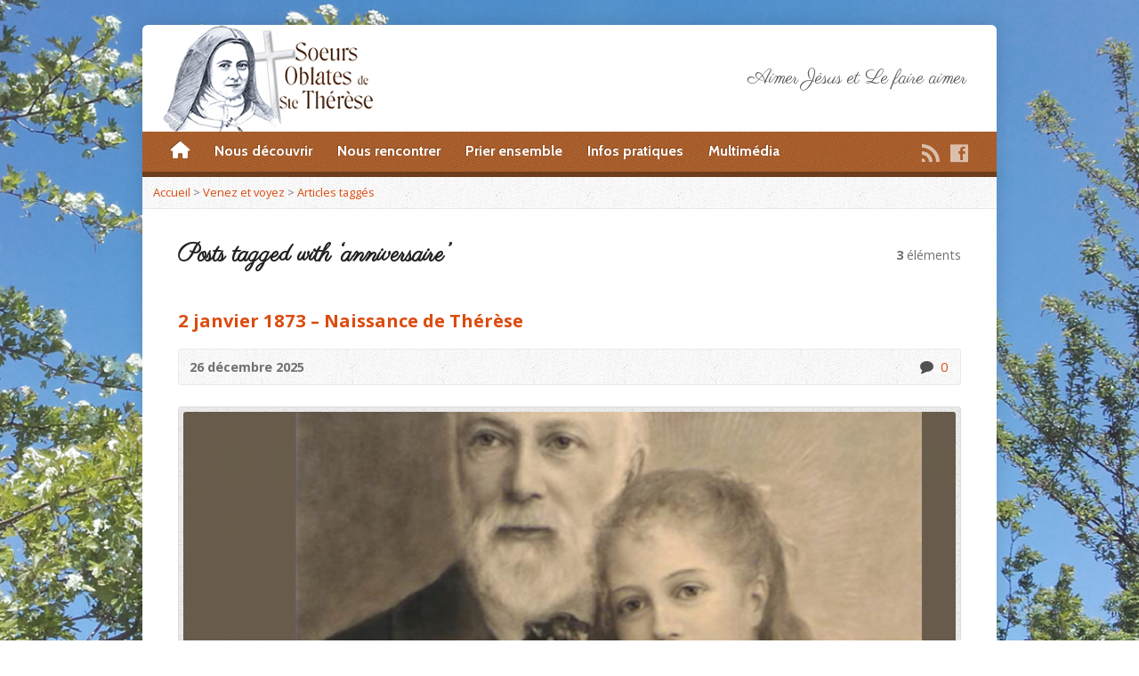

--- FILE ---
content_type: text/html; charset=UTF-8
request_url: https://oblates-sainte-therese.org/tag/anniversaire/
body_size: 14827
content:
<!DOCTYPE html>
<!--[if IE 8 ]><html class="ie ie8 no-js" lang="fr-FR"> <![endif]-->
<!--[if (gte IE 9)|!(IE)]><!--><html class="no-js" lang="fr-FR"> <!--<![endif]-->
<head>
<meta charset="UTF-8" />
<!--[if lte IE 8]><meta http-equiv="X-UA-Compatible" content="IE=Edge,chrome=IE8" /><![endif]-->
<meta name="viewport" content="width=device-width, initial-scale=1, maximum-scale=1">
<link rel="pingback" href="https://oblates-sainte-therese.org/xmlrpc.php" />
<meta name='robots' content='index, follow, max-image-preview:large, max-snippet:-1, max-video-preview:-1' />

	<!-- This site is optimized with the Yoast SEO plugin v24.9 - https://yoast.com/wordpress/plugins/seo/ -->
	<title>Archives des anniversaire - Soeurs Oblates de Sainte Thérèse</title>
	<link rel="canonical" href="https://oblates-sainte-therese.org/tag/anniversaire/" />
	<meta property="og:locale" content="fr_FR" />
	<meta property="og:type" content="article" />
	<meta property="og:title" content="Archives des anniversaire - Soeurs Oblates de Sainte Thérèse" />
	<meta property="og:url" content="https://oblates-sainte-therese.org/tag/anniversaire/" />
	<meta property="og:site_name" content="Soeurs Oblates de Sainte Thérèse" />
	<meta name="twitter:card" content="summary_large_image" />
	<script type="application/ld+json" class="yoast-schema-graph">{"@context":"https://schema.org","@graph":[{"@type":"CollectionPage","@id":"https://oblates-sainte-therese.org/tag/anniversaire/","url":"https://oblates-sainte-therese.org/tag/anniversaire/","name":"Archives des anniversaire - Soeurs Oblates de Sainte Thérèse","isPartOf":{"@id":"https://oblates-sainte-therese.org/#website"},"primaryImageOfPage":{"@id":"https://oblates-sainte-therese.org/tag/anniversaire/#primaryimage"},"image":{"@id":"https://oblates-sainte-therese.org/tag/anniversaire/#primaryimage"},"thumbnailUrl":"https://oblates-sainte-therese.org/wp-content/uploads/2016/06/Therese_Papa_03.png","breadcrumb":{"@id":"https://oblates-sainte-therese.org/tag/anniversaire/#breadcrumb"},"inLanguage":"fr-FR"},{"@type":"ImageObject","inLanguage":"fr-FR","@id":"https://oblates-sainte-therese.org/tag/anniversaire/#primaryimage","url":"https://oblates-sainte-therese.org/wp-content/uploads/2016/06/Therese_Papa_03.png","contentUrl":"https://oblates-sainte-therese.org/wp-content/uploads/2016/06/Therese_Papa_03.png","width":960,"height":250},{"@type":"BreadcrumbList","@id":"https://oblates-sainte-therese.org/tag/anniversaire/#breadcrumb","itemListElement":[{"@type":"ListItem","position":1,"name":"Accueil","item":"https://oblates-sainte-therese.org/"},{"@type":"ListItem","position":2,"name":"anniversaire"}]},{"@type":"WebSite","@id":"https://oblates-sainte-therese.org/#website","url":"https://oblates-sainte-therese.org/","name":"Soeurs Oblates de Sainte Thérèse","description":"Aimer Jésus et Le faire aimer","publisher":{"@id":"https://oblates-sainte-therese.org/#organization"},"potentialAction":[{"@type":"SearchAction","target":{"@type":"EntryPoint","urlTemplate":"https://oblates-sainte-therese.org/?s={search_term_string}"},"query-input":{"@type":"PropertyValueSpecification","valueRequired":true,"valueName":"search_term_string"}}],"inLanguage":"fr-FR"},{"@type":"Organization","@id":"https://oblates-sainte-therese.org/#organization","name":"Soeurs Oblates de Sainte Thérèse","url":"https://oblates-sainte-therese.org/","logo":{"@type":"ImageObject","inLanguage":"fr-FR","@id":"https://oblates-sainte-therese.org/#/schema/logo/image/","url":"https://oblates-sainte-therese.org/wp-content/uploads/2015/11/logo-oblates-FINAL.png","contentUrl":"https://oblates-sainte-therese.org/wp-content/uploads/2015/11/logo-oblates-FINAL.png","width":275,"height":120,"caption":"Soeurs Oblates de Sainte Thérèse"},"image":{"@id":"https://oblates-sainte-therese.org/#/schema/logo/image/"}}]}</script>
	<!-- / Yoast SEO plugin. -->


<link rel='dns-prefetch' href='//maps.googleapis.com' />
<link rel='dns-prefetch' href='//fonts.googleapis.com' />
<link rel="alternate" type="application/rss+xml" title="Soeurs Oblates de Sainte Thérèse &raquo; Flux" href="https://oblates-sainte-therese.org/feed/" />
<link rel="alternate" type="application/rss+xml" title="Soeurs Oblates de Sainte Thérèse &raquo; Flux des commentaires" href="https://oblates-sainte-therese.org/comments/feed/" />
<link rel="alternate" type="application/rss+xml" title="Soeurs Oblates de Sainte Thérèse &raquo; Flux de l’étiquette anniversaire" href="https://oblates-sainte-therese.org/tag/anniversaire/feed/" />
<style id='wp-img-auto-sizes-contain-inline-css' type='text/css'>
img:is([sizes=auto i],[sizes^="auto," i]){contain-intrinsic-size:3000px 1500px}
/*# sourceURL=wp-img-auto-sizes-contain-inline-css */
</style>
<link rel='stylesheet' id='menu-icon-font-awesome-css' href='https://oblates-sainte-therese.org/wp-content/plugins/menu-icons/css/fontawesome/css/all.min.css?ver=5.15.4' type='text/css' media='all' />
<link rel='stylesheet' id='menu-icons-extra-css' href='https://oblates-sainte-therese.org/wp-content/plugins/menu-icons/css/extra.min.css?ver=0.13.20' type='text/css' media='all' />
<link rel='stylesheet' id='risen-parent-style-css' href='https://oblates-sainte-therese.org/wp-content/themes/risen/style.css?ver=2.1.5' type='text/css' media='all' />
<link rel='stylesheet' id='risen-parent-base-style-css' href='https://oblates-sainte-therese.org/wp-content/themes/risen/styles/light/style.css?ver=2.1.5' type='text/css' media='all' />
<style id='wp-emoji-styles-inline-css' type='text/css'>

	img.wp-smiley, img.emoji {
		display: inline !important;
		border: none !important;
		box-shadow: none !important;
		height: 1em !important;
		width: 1em !important;
		margin: 0 0.07em !important;
		vertical-align: -0.1em !important;
		background: none !important;
		padding: 0 !important;
	}
/*# sourceURL=wp-emoji-styles-inline-css */
</style>
<style id='wp-block-library-inline-css' type='text/css'>
:root{--wp-block-synced-color:#7a00df;--wp-block-synced-color--rgb:122,0,223;--wp-bound-block-color:var(--wp-block-synced-color);--wp-editor-canvas-background:#ddd;--wp-admin-theme-color:#007cba;--wp-admin-theme-color--rgb:0,124,186;--wp-admin-theme-color-darker-10:#006ba1;--wp-admin-theme-color-darker-10--rgb:0,107,160.5;--wp-admin-theme-color-darker-20:#005a87;--wp-admin-theme-color-darker-20--rgb:0,90,135;--wp-admin-border-width-focus:2px}@media (min-resolution:192dpi){:root{--wp-admin-border-width-focus:1.5px}}.wp-element-button{cursor:pointer}:root .has-very-light-gray-background-color{background-color:#eee}:root .has-very-dark-gray-background-color{background-color:#313131}:root .has-very-light-gray-color{color:#eee}:root .has-very-dark-gray-color{color:#313131}:root .has-vivid-green-cyan-to-vivid-cyan-blue-gradient-background{background:linear-gradient(135deg,#00d084,#0693e3)}:root .has-purple-crush-gradient-background{background:linear-gradient(135deg,#34e2e4,#4721fb 50%,#ab1dfe)}:root .has-hazy-dawn-gradient-background{background:linear-gradient(135deg,#faaca8,#dad0ec)}:root .has-subdued-olive-gradient-background{background:linear-gradient(135deg,#fafae1,#67a671)}:root .has-atomic-cream-gradient-background{background:linear-gradient(135deg,#fdd79a,#004a59)}:root .has-nightshade-gradient-background{background:linear-gradient(135deg,#330968,#31cdcf)}:root .has-midnight-gradient-background{background:linear-gradient(135deg,#020381,#2874fc)}:root{--wp--preset--font-size--normal:16px;--wp--preset--font-size--huge:42px}.has-regular-font-size{font-size:1em}.has-larger-font-size{font-size:2.625em}.has-normal-font-size{font-size:var(--wp--preset--font-size--normal)}.has-huge-font-size{font-size:var(--wp--preset--font-size--huge)}.has-text-align-center{text-align:center}.has-text-align-left{text-align:left}.has-text-align-right{text-align:right}.has-fit-text{white-space:nowrap!important}#end-resizable-editor-section{display:none}.aligncenter{clear:both}.items-justified-left{justify-content:flex-start}.items-justified-center{justify-content:center}.items-justified-right{justify-content:flex-end}.items-justified-space-between{justify-content:space-between}.screen-reader-text{border:0;clip-path:inset(50%);height:1px;margin:-1px;overflow:hidden;padding:0;position:absolute;width:1px;word-wrap:normal!important}.screen-reader-text:focus{background-color:#ddd;clip-path:none;color:#444;display:block;font-size:1em;height:auto;left:5px;line-height:normal;padding:15px 23px 14px;text-decoration:none;top:5px;width:auto;z-index:100000}html :where(.has-border-color){border-style:solid}html :where([style*=border-top-color]){border-top-style:solid}html :where([style*=border-right-color]){border-right-style:solid}html :where([style*=border-bottom-color]){border-bottom-style:solid}html :where([style*=border-left-color]){border-left-style:solid}html :where([style*=border-width]){border-style:solid}html :where([style*=border-top-width]){border-top-style:solid}html :where([style*=border-right-width]){border-right-style:solid}html :where([style*=border-bottom-width]){border-bottom-style:solid}html :where([style*=border-left-width]){border-left-style:solid}html :where(img[class*=wp-image-]){height:auto;max-width:100%}:where(figure){margin:0 0 1em}html :where(.is-position-sticky){--wp-admin--admin-bar--position-offset:var(--wp-admin--admin-bar--height,0px)}@media screen and (max-width:600px){html :where(.is-position-sticky){--wp-admin--admin-bar--position-offset:0px}}

/*# sourceURL=wp-block-library-inline-css */
</style><style id='global-styles-inline-css' type='text/css'>
:root{--wp--preset--aspect-ratio--square: 1;--wp--preset--aspect-ratio--4-3: 4/3;--wp--preset--aspect-ratio--3-4: 3/4;--wp--preset--aspect-ratio--3-2: 3/2;--wp--preset--aspect-ratio--2-3: 2/3;--wp--preset--aspect-ratio--16-9: 16/9;--wp--preset--aspect-ratio--9-16: 9/16;--wp--preset--color--black: #000000;--wp--preset--color--cyan-bluish-gray: #abb8c3;--wp--preset--color--white: #ffffff;--wp--preset--color--pale-pink: #f78da7;--wp--preset--color--vivid-red: #cf2e2e;--wp--preset--color--luminous-vivid-orange: #ff6900;--wp--preset--color--luminous-vivid-amber: #fcb900;--wp--preset--color--light-green-cyan: #7bdcb5;--wp--preset--color--vivid-green-cyan: #00d084;--wp--preset--color--pale-cyan-blue: #8ed1fc;--wp--preset--color--vivid-cyan-blue: #0693e3;--wp--preset--color--vivid-purple: #9b51e0;--wp--preset--gradient--vivid-cyan-blue-to-vivid-purple: linear-gradient(135deg,rgb(6,147,227) 0%,rgb(155,81,224) 100%);--wp--preset--gradient--light-green-cyan-to-vivid-green-cyan: linear-gradient(135deg,rgb(122,220,180) 0%,rgb(0,208,130) 100%);--wp--preset--gradient--luminous-vivid-amber-to-luminous-vivid-orange: linear-gradient(135deg,rgb(252,185,0) 0%,rgb(255,105,0) 100%);--wp--preset--gradient--luminous-vivid-orange-to-vivid-red: linear-gradient(135deg,rgb(255,105,0) 0%,rgb(207,46,46) 100%);--wp--preset--gradient--very-light-gray-to-cyan-bluish-gray: linear-gradient(135deg,rgb(238,238,238) 0%,rgb(169,184,195) 100%);--wp--preset--gradient--cool-to-warm-spectrum: linear-gradient(135deg,rgb(74,234,220) 0%,rgb(151,120,209) 20%,rgb(207,42,186) 40%,rgb(238,44,130) 60%,rgb(251,105,98) 80%,rgb(254,248,76) 100%);--wp--preset--gradient--blush-light-purple: linear-gradient(135deg,rgb(255,206,236) 0%,rgb(152,150,240) 100%);--wp--preset--gradient--blush-bordeaux: linear-gradient(135deg,rgb(254,205,165) 0%,rgb(254,45,45) 50%,rgb(107,0,62) 100%);--wp--preset--gradient--luminous-dusk: linear-gradient(135deg,rgb(255,203,112) 0%,rgb(199,81,192) 50%,rgb(65,88,208) 100%);--wp--preset--gradient--pale-ocean: linear-gradient(135deg,rgb(255,245,203) 0%,rgb(182,227,212) 50%,rgb(51,167,181) 100%);--wp--preset--gradient--electric-grass: linear-gradient(135deg,rgb(202,248,128) 0%,rgb(113,206,126) 100%);--wp--preset--gradient--midnight: linear-gradient(135deg,rgb(2,3,129) 0%,rgb(40,116,252) 100%);--wp--preset--font-size--small: 13px;--wp--preset--font-size--medium: 20px;--wp--preset--font-size--large: 36px;--wp--preset--font-size--x-large: 42px;--wp--preset--spacing--20: 0.44rem;--wp--preset--spacing--30: 0.67rem;--wp--preset--spacing--40: 1rem;--wp--preset--spacing--50: 1.5rem;--wp--preset--spacing--60: 2.25rem;--wp--preset--spacing--70: 3.38rem;--wp--preset--spacing--80: 5.06rem;--wp--preset--shadow--natural: 6px 6px 9px rgba(0, 0, 0, 0.2);--wp--preset--shadow--deep: 12px 12px 50px rgba(0, 0, 0, 0.4);--wp--preset--shadow--sharp: 6px 6px 0px rgba(0, 0, 0, 0.2);--wp--preset--shadow--outlined: 6px 6px 0px -3px rgb(255, 255, 255), 6px 6px rgb(0, 0, 0);--wp--preset--shadow--crisp: 6px 6px 0px rgb(0, 0, 0);}:where(.is-layout-flex){gap: 0.5em;}:where(.is-layout-grid){gap: 0.5em;}body .is-layout-flex{display: flex;}.is-layout-flex{flex-wrap: wrap;align-items: center;}.is-layout-flex > :is(*, div){margin: 0;}body .is-layout-grid{display: grid;}.is-layout-grid > :is(*, div){margin: 0;}:where(.wp-block-columns.is-layout-flex){gap: 2em;}:where(.wp-block-columns.is-layout-grid){gap: 2em;}:where(.wp-block-post-template.is-layout-flex){gap: 1.25em;}:where(.wp-block-post-template.is-layout-grid){gap: 1.25em;}.has-black-color{color: var(--wp--preset--color--black) !important;}.has-cyan-bluish-gray-color{color: var(--wp--preset--color--cyan-bluish-gray) !important;}.has-white-color{color: var(--wp--preset--color--white) !important;}.has-pale-pink-color{color: var(--wp--preset--color--pale-pink) !important;}.has-vivid-red-color{color: var(--wp--preset--color--vivid-red) !important;}.has-luminous-vivid-orange-color{color: var(--wp--preset--color--luminous-vivid-orange) !important;}.has-luminous-vivid-amber-color{color: var(--wp--preset--color--luminous-vivid-amber) !important;}.has-light-green-cyan-color{color: var(--wp--preset--color--light-green-cyan) !important;}.has-vivid-green-cyan-color{color: var(--wp--preset--color--vivid-green-cyan) !important;}.has-pale-cyan-blue-color{color: var(--wp--preset--color--pale-cyan-blue) !important;}.has-vivid-cyan-blue-color{color: var(--wp--preset--color--vivid-cyan-blue) !important;}.has-vivid-purple-color{color: var(--wp--preset--color--vivid-purple) !important;}.has-black-background-color{background-color: var(--wp--preset--color--black) !important;}.has-cyan-bluish-gray-background-color{background-color: var(--wp--preset--color--cyan-bluish-gray) !important;}.has-white-background-color{background-color: var(--wp--preset--color--white) !important;}.has-pale-pink-background-color{background-color: var(--wp--preset--color--pale-pink) !important;}.has-vivid-red-background-color{background-color: var(--wp--preset--color--vivid-red) !important;}.has-luminous-vivid-orange-background-color{background-color: var(--wp--preset--color--luminous-vivid-orange) !important;}.has-luminous-vivid-amber-background-color{background-color: var(--wp--preset--color--luminous-vivid-amber) !important;}.has-light-green-cyan-background-color{background-color: var(--wp--preset--color--light-green-cyan) !important;}.has-vivid-green-cyan-background-color{background-color: var(--wp--preset--color--vivid-green-cyan) !important;}.has-pale-cyan-blue-background-color{background-color: var(--wp--preset--color--pale-cyan-blue) !important;}.has-vivid-cyan-blue-background-color{background-color: var(--wp--preset--color--vivid-cyan-blue) !important;}.has-vivid-purple-background-color{background-color: var(--wp--preset--color--vivid-purple) !important;}.has-black-border-color{border-color: var(--wp--preset--color--black) !important;}.has-cyan-bluish-gray-border-color{border-color: var(--wp--preset--color--cyan-bluish-gray) !important;}.has-white-border-color{border-color: var(--wp--preset--color--white) !important;}.has-pale-pink-border-color{border-color: var(--wp--preset--color--pale-pink) !important;}.has-vivid-red-border-color{border-color: var(--wp--preset--color--vivid-red) !important;}.has-luminous-vivid-orange-border-color{border-color: var(--wp--preset--color--luminous-vivid-orange) !important;}.has-luminous-vivid-amber-border-color{border-color: var(--wp--preset--color--luminous-vivid-amber) !important;}.has-light-green-cyan-border-color{border-color: var(--wp--preset--color--light-green-cyan) !important;}.has-vivid-green-cyan-border-color{border-color: var(--wp--preset--color--vivid-green-cyan) !important;}.has-pale-cyan-blue-border-color{border-color: var(--wp--preset--color--pale-cyan-blue) !important;}.has-vivid-cyan-blue-border-color{border-color: var(--wp--preset--color--vivid-cyan-blue) !important;}.has-vivid-purple-border-color{border-color: var(--wp--preset--color--vivid-purple) !important;}.has-vivid-cyan-blue-to-vivid-purple-gradient-background{background: var(--wp--preset--gradient--vivid-cyan-blue-to-vivid-purple) !important;}.has-light-green-cyan-to-vivid-green-cyan-gradient-background{background: var(--wp--preset--gradient--light-green-cyan-to-vivid-green-cyan) !important;}.has-luminous-vivid-amber-to-luminous-vivid-orange-gradient-background{background: var(--wp--preset--gradient--luminous-vivid-amber-to-luminous-vivid-orange) !important;}.has-luminous-vivid-orange-to-vivid-red-gradient-background{background: var(--wp--preset--gradient--luminous-vivid-orange-to-vivid-red) !important;}.has-very-light-gray-to-cyan-bluish-gray-gradient-background{background: var(--wp--preset--gradient--very-light-gray-to-cyan-bluish-gray) !important;}.has-cool-to-warm-spectrum-gradient-background{background: var(--wp--preset--gradient--cool-to-warm-spectrum) !important;}.has-blush-light-purple-gradient-background{background: var(--wp--preset--gradient--blush-light-purple) !important;}.has-blush-bordeaux-gradient-background{background: var(--wp--preset--gradient--blush-bordeaux) !important;}.has-luminous-dusk-gradient-background{background: var(--wp--preset--gradient--luminous-dusk) !important;}.has-pale-ocean-gradient-background{background: var(--wp--preset--gradient--pale-ocean) !important;}.has-electric-grass-gradient-background{background: var(--wp--preset--gradient--electric-grass) !important;}.has-midnight-gradient-background{background: var(--wp--preset--gradient--midnight) !important;}.has-small-font-size{font-size: var(--wp--preset--font-size--small) !important;}.has-medium-font-size{font-size: var(--wp--preset--font-size--medium) !important;}.has-large-font-size{font-size: var(--wp--preset--font-size--large) !important;}.has-x-large-font-size{font-size: var(--wp--preset--font-size--x-large) !important;}
/*# sourceURL=global-styles-inline-css */
</style>

<style id='classic-theme-styles-inline-css' type='text/css'>
/*! This file is auto-generated */
.wp-block-button__link{color:#fff;background-color:#32373c;border-radius:9999px;box-shadow:none;text-decoration:none;padding:calc(.667em + 2px) calc(1.333em + 2px);font-size:1.125em}.wp-block-file__button{background:#32373c;color:#fff;text-decoration:none}
/*# sourceURL=/wp-includes/css/classic-themes.min.css */
</style>
<link rel='stylesheet' id='contact-form-7-css' href='https://oblates-sainte-therese.org/wp-content/plugins/contact-form-7/includes/css/styles.css?ver=5.7.7' type='text/css' media='all' />
<link rel='stylesheet' id='juiz_sps_styles-css' href='https://oblates-sainte-therese.org/wp-content/plugins/juiz-social-post-sharer/skins/1/style.min.css?ver=2.3.4' type='text/css' media='all' />
<link rel='stylesheet' id='juiz_sps_modal_styles-css' href='https://oblates-sainte-therese.org/wp-content/plugins/juiz-social-post-sharer/assets/css/juiz-social-post-sharer-modal.min.css?ver=2.3.4' type='text/css' media="print" onload="this.onload=null;this.media='all'" /><noscript><link rel="stylesheet" media="all" href="https://oblates-sainte-therese.org/wp-content/plugins/juiz-social-post-sharer/assets/css/juiz-social-post-sharer-modal.min.css?ver=2.3.4"></noscript>
<link rel='stylesheet' id='elusive-webfont-css' href='https://oblates-sainte-therese.org/wp-content/themes/risen/style-elusive-webfont.css?ver=2.1.5' type='text/css' media='all' />
<link rel='stylesheet' id='risen-style-css' href='https://oblates-sainte-therese.org/wp-content/themes/risen-child/style.css?ver=2.1.5' type='text/css' media='all' />
<link rel='stylesheet' id='risen-base-style-css' href='https://oblates-sainte-therese.org/wp-content/themes/risen-child/styles/light/style.css?ver=2.1.5' type='text/css' media='all' />
<link rel='stylesheet' id='google-fonts-css' href='https://fonts.googleapis.com/css?family=Open+Sans:400italic,700italic,400,700%7CCabin:400,700,400italic,700italic%7CParisienne' type='text/css' media='all' />
<link rel='stylesheet' id='fancybox-css' href='https://oblates-sainte-therese.org/wp-content/plugins/easy-fancybox/fancybox/1.5.4/jquery.fancybox.min.css?ver=6.9' type='text/css' media='screen' />
<link rel='stylesheet' id='et-shortcodes-css-css' href='https://oblates-sainte-therese.org/wp-content/plugins/et-shortcodes/css/shortcodes.css?ver=3.0' type='text/css' media='all' />
<link rel='stylesheet' id='et-shortcodes-responsive-css-css' href='https://oblates-sainte-therese.org/wp-content/plugins/et-shortcodes/css/shortcodes_responsive.css?ver=3.0' type='text/css' media='all' />
<script type="text/javascript" src="https://oblates-sainte-therese.org/wp-includes/js/jquery/jquery.min.js?ver=3.7.1" id="jquery-core-js"></script>
<script type="text/javascript" src="https://oblates-sainte-therese.org/wp-includes/js/jquery/jquery-migrate.min.js?ver=3.4.1" id="jquery-migrate-js"></script>
<script type="text/javascript" src="https://oblates-sainte-therese.org/wp-content/themes/risen/js/modernizr.custom.js?ver=2.1.5" id="modernizr-custom-js"></script>
<script type="text/javascript" src="https://oblates-sainte-therese.org/wp-content/themes/risen/js/jquery.backstretch.min.js?ver=2.1.5" id="jquery-backstretch-js"></script>
<script type="text/javascript" src="https://oblates-sainte-therese.org/wp-content/themes/risen/js/superfish.min.js?ver=2.1.5" id="superfish-js"></script>
<script type="text/javascript" src="https://oblates-sainte-therese.org/wp-content/themes/risen/js/supersubs.js?ver=2.1.5" id="supersubs-js"></script>
<script type="text/javascript" src="https://oblates-sainte-therese.org/wp-content/themes/risen/js/selectnav.min.js?ver=2.1.5" id="selectnav-js"></script>
<script type="text/javascript" src="https://maps.googleapis.com/maps/api/js" id="google-maps-js"></script>
<script type="text/javascript" src="https://oblates-sainte-therese.org/wp-content/themes/risen/js/jquery.fitvids.js?ver=2.1.5" id="fitvids-js"></script>
<script type="text/javascript" id="risen-main-js-extra">
/* <![CDATA[ */
var risen_wp = {"theme_uri":"https://oblates-sainte-therese.org/wp-content/themes/risen","is_home":"","site_url":"https://oblates-sainte-therese.org","home_url":"https://oblates-sainte-therese.org","is_ssl":"1","current_protocol":"https","ie_unsupported_message":"Vous utilisez une ancienne version de Internet Explorer. Merci de mettre \u00e0 jour votre navigateur pour utiliser ce site.","ie_unsupported_redirect_url":"http://browsehappy.com/","mobile_menu_label":"Menu","slider_enabled":"1","slider_slideshow":"1","slider_speed":"6000","gmaps_api_key":"","ajax_url":"https://oblates-sainte-therese.org/wp-admin/admin-ajax.php","contact_form_nonce":"3070859cdf","comment_name_required":"1","comment_email_required":"1","comment_name_error_required":"Champs obligatoires","comment_email_error_required":"Champs obligatoires","comment_email_error_invalid":"Email invalide","comment_url_error_invalid":"URL invalide","comment_message_error_required":"Commentaire requis","lightbox_prev":"Pr\u00e9c\u00e9dent","lightbox_next":"Suivant","lightbox_expand":"D\u00e9velopper","lightbox_close":"Fermer"};
//# sourceURL=risen-main-js-extra
/* ]]> */
</script>
<script type="text/javascript" src="https://oblates-sainte-therese.org/wp-content/themes/risen/js/main.js?ver=2.1.5" id="risen-main-js"></script>
<link rel="https://api.w.org/" href="https://oblates-sainte-therese.org/wp-json/" /><link rel="alternate" title="JSON" type="application/json" href="https://oblates-sainte-therese.org/wp-json/wp/v2/tags/152" /><link rel="EditURI" type="application/rsd+xml" title="RSD" href="https://oblates-sainte-therese.org/xmlrpc.php?rsd" />
<meta name="generator" content="WordPress 6.9" />
<style>
		#category-posts-4-internal ul {padding: 0;}
#category-posts-4-internal .cat-post-item img {max-width: initial; max-height: initial; margin: initial;}
#category-posts-4-internal .cat-post-author {margin-bottom: 0;}
#category-posts-4-internal .cat-post-thumbnail {margin: 5px 10px 5px 0;}
#category-posts-4-internal .cat-post-item:before {content: ""; clear: both;}
#category-posts-4-internal .cat-post-excerpt-more {display: inline-block;}
#category-posts-4-internal .cat-post-item {list-style: none; margin: 3px 0 10px; padding: 3px 0;}
#category-posts-4-internal .cat-post-current .cat-post-title {font-weight: bold; text-transform: uppercase;}
#category-posts-4-internal [class*=cat-post-tax] {font-size: 0.85em;}
#category-posts-4-internal [class*=cat-post-tax] * {display:inline-block;}
#category-posts-4-internal .cat-post-item:after {content: ""; display: table;	clear: both;}
#category-posts-4-internal .cat-post-item .cat-post-title {overflow: hidden;text-overflow: ellipsis;white-space: initial;display: -webkit-box;-webkit-line-clamp: 2;-webkit-box-orient: vertical;padding-bottom: 0 !important;}
#category-posts-4-internal .cpwp-wrap-text p {display: inline;}
#category-posts-4-internal .cat-post-item .cpwp-wrap-text {overflow: hidden;text-overflow: ellipsis;white-space: initial;display: -webkit-box;-webkit-line-clamp: 2;-webkit-box-orient: vertical;padding-bottom: 0 !important;}
#category-posts-4-internal p.cpwp-excerpt-text {min-width: 120px;}
#category-posts-4-internal .cat-post-item:after {content: ""; display: table;	clear: both;}
#category-posts-4-internal .cat-post-thumbnail {display:block; float:left; margin:5px 10px 5px 0;}
#category-posts-4-internal .cat-post-crop {overflow:hidden;display:block;}
#category-posts-4-internal p {margin:5px 0 0 0}
#category-posts-4-internal li > div {margin:5px 0 0 0; clear:both;}
#category-posts-4-internal .dashicons {vertical-align:middle;}
#category-posts-4-internal .cat-post-thumbnail .cat-post-crop img {height: 80px;}
#category-posts-4-internal .cat-post-thumbnail .cat-post-crop img {width: 208px;}
#category-posts-4-internal .cat-post-thumbnail .cat-post-crop img {object-fit: cover; max-width: 100%; display: block;}
#category-posts-4-internal .cat-post-thumbnail .cat-post-crop-not-supported img {width: 100%;}
#category-posts-4-internal .cat-post-thumbnail {max-width:100%;}
#category-posts-4-internal .cat-post-item img {margin: initial;}
#category-posts-2-internal ul {padding: 0;}
#category-posts-2-internal .cat-post-item img {max-width: initial; max-height: initial; margin: initial;}
#category-posts-2-internal .cat-post-author {margin-bottom: 0;}
#category-posts-2-internal .cat-post-thumbnail {margin: 5px 10px 5px 0;}
#category-posts-2-internal .cat-post-item:before {content: ""; clear: both;}
#category-posts-2-internal .cat-post-excerpt-more {display: inline-block;}
#category-posts-2-internal .cat-post-item {list-style: none; margin: 3px 0 10px; padding: 3px 0;}
#category-posts-2-internal .cat-post-current .cat-post-title {font-weight: bold; text-transform: uppercase;}
#category-posts-2-internal [class*=cat-post-tax] {font-size: 0.85em;}
#category-posts-2-internal [class*=cat-post-tax] * {display:inline-block;}
#category-posts-2-internal .cat-post-item:after {content: ""; display: table;	clear: both;}
#category-posts-2-internal .cat-post-item .cat-post-title {overflow: hidden;text-overflow: ellipsis;white-space: initial;display: -webkit-box;-webkit-line-clamp: 2;-webkit-box-orient: vertical;padding-bottom: 0 !important;}
#category-posts-2-internal .cpwp-wrap-text p {display: inline;}
#category-posts-2-internal .cat-post-item .cpwp-wrap-text {overflow: hidden;text-overflow: ellipsis;white-space: initial;display: -webkit-box;-webkit-line-clamp: 0;-webkit-box-orient: vertical;padding-bottom: 0 !important;}
#category-posts-2-internal p.cpwp-excerpt-text {min-width: 120px;}
#category-posts-2-internal .cat-post-item:after {content: ""; display: table;	clear: both;}
#category-posts-2-internal .cat-post-thumbnail {display:block; float:left; margin:5px 10px 5px 0;}
#category-posts-2-internal .cat-post-crop {overflow:hidden;display:block;}
#category-posts-2-internal p {margin:5px 0 0 0}
#category-posts-2-internal li > div {margin:5px 0 0 0; clear:both;}
#category-posts-2-internal .dashicons {vertical-align:middle;}
#category-posts-2-internal .cat-post-thumbnail .cat-post-crop img {height: 80px;}
#category-posts-2-internal .cat-post-thumbnail .cat-post-crop img {width: 208px;}
#category-posts-2-internal .cat-post-thumbnail .cat-post-crop img {object-fit: cover; max-width: 100%; display: block;}
#category-posts-2-internal .cat-post-thumbnail .cat-post-crop-not-supported img {width: 100%;}
#category-posts-2-internal .cat-post-thumbnail {max-width:100%;}
#category-posts-2-internal .cat-post-item img {margin: initial;}
#category-posts-9-internal ul {padding: 0;}
#category-posts-9-internal .cat-post-item img {max-width: initial; max-height: initial; margin: initial;}
#category-posts-9-internal .cat-post-author {margin-bottom: 0;}
#category-posts-9-internal .cat-post-thumbnail {margin: 5px 10px 5px 0;}
#category-posts-9-internal .cat-post-item:before {content: ""; clear: both;}
#category-posts-9-internal .cat-post-excerpt-more {display: inline-block;}
#category-posts-9-internal .cat-post-item {list-style: none; margin: 3px 0 10px; padding: 3px 0;}
#category-posts-9-internal .cat-post-current .cat-post-title {font-weight: bold; text-transform: uppercase;}
#category-posts-9-internal [class*=cat-post-tax] {font-size: 0.85em;}
#category-posts-9-internal [class*=cat-post-tax] * {display:inline-block;}
#category-posts-9-internal .cat-post-item:after {content: ""; display: table;	clear: both;}
#category-posts-9-internal .cat-post-item .cat-post-title {overflow: hidden;text-overflow: ellipsis;white-space: initial;display: -webkit-box;-webkit-line-clamp: 2;-webkit-box-orient: vertical;padding-bottom: 0 !important;}
#category-posts-9-internal .cat-post-item:after {content: ""; display: table;	clear: both;}
#category-posts-9-internal .cat-post-thumbnail {display:block; float:left; margin:5px 10px 5px 0;}
#category-posts-9-internal .cat-post-crop {overflow:hidden;display:block;}
#category-posts-9-internal p {margin:5px 0 0 0}
#category-posts-9-internal li > div {margin:5px 0 0 0; clear:both;}
#category-posts-9-internal .dashicons {vertical-align:middle;}
#category-posts-9-internal .cat-post-thumbnail .cat-post-crop img {height: 80px;}
#category-posts-9-internal .cat-post-thumbnail .cat-post-crop img {width: 208px;}
#category-posts-9-internal .cat-post-thumbnail .cat-post-crop img {object-fit: cover; max-width: 100%; display: block;}
#category-posts-9-internal .cat-post-thumbnail .cat-post-crop-not-supported img {width: 100%;}
#category-posts-9-internal .cat-post-thumbnail {max-width:100%;}
#category-posts-9-internal .cat-post-item img {margin: initial;}
#category-posts-5-internal ul {padding: 0;}
#category-posts-5-internal .cat-post-item img {max-width: initial; max-height: initial; margin: initial;}
#category-posts-5-internal .cat-post-author {margin-bottom: 0;}
#category-posts-5-internal .cat-post-thumbnail {margin: 5px 10px 5px 0;}
#category-posts-5-internal .cat-post-item:before {content: ""; clear: both;}
#category-posts-5-internal .cat-post-excerpt-more {display: inline-block;}
#category-posts-5-internal .cat-post-item {list-style: none; margin: 3px 0 10px; padding: 3px 0;}
#category-posts-5-internal .cat-post-current .cat-post-title {font-weight: bold; text-transform: uppercase;}
#category-posts-5-internal [class*=cat-post-tax] {font-size: 0.85em;}
#category-posts-5-internal [class*=cat-post-tax] * {display:inline-block;}
#category-posts-5-internal .cat-post-item:after {content: ""; display: table;	clear: both;}
#category-posts-5-internal .cat-post-item .cat-post-title {overflow: hidden;text-overflow: ellipsis;white-space: initial;display: -webkit-box;-webkit-line-clamp: 2;-webkit-box-orient: vertical;padding-bottom: 0 !important;}
#category-posts-5-internal .cpwp-wrap-text p {display: inline;}
#category-posts-5-internal .cat-post-item .cpwp-wrap-text {overflow: hidden;text-overflow: ellipsis;white-space: initial;display: -webkit-box;-webkit-line-clamp: 2;-webkit-box-orient: vertical;padding-bottom: 0 !important;}
#category-posts-5-internal p.cpwp-excerpt-text {min-width: 120px;}
#category-posts-5-internal .cat-post-item:after {content: ""; display: table;	clear: both;}
#category-posts-5-internal .cat-post-thumbnail {display:block; float:left; margin:5px 10px 5px 0;}
#category-posts-5-internal .cat-post-crop {overflow:hidden;display:block;}
#category-posts-5-internal p {margin:5px 0 0 0}
#category-posts-5-internal li > div {margin:5px 0 0 0; clear:both;}
#category-posts-5-internal .dashicons {vertical-align:middle;}
#category-posts-5-internal .cat-post-thumbnail .cat-post-crop img {height: 140px;}
#category-posts-5-internal .cat-post-thumbnail .cat-post-crop img {width: 350px;}
#category-posts-5-internal .cat-post-thumbnail .cat-post-crop img {object-fit: cover; max-width: 100%; display: block;}
#category-posts-5-internal .cat-post-thumbnail .cat-post-crop-not-supported img {width: 100%;}
#category-posts-5-internal .cat-post-thumbnail {max-width:100%;}
#category-posts-5-internal .cat-post-item img {margin: initial;}
#category-posts-6-internal ul {padding: 0;}
#category-posts-6-internal .cat-post-item img {max-width: initial; max-height: initial; margin: initial;}
#category-posts-6-internal .cat-post-author {margin-bottom: 0;}
#category-posts-6-internal .cat-post-thumbnail {margin: 5px 10px 5px 0;}
#category-posts-6-internal .cat-post-item:before {content: ""; clear: both;}
#category-posts-6-internal .cat-post-excerpt-more {display: inline-block;}
#category-posts-6-internal .cat-post-item {list-style: none; margin: 3px 0 10px; padding: 3px 0;}
#category-posts-6-internal .cat-post-current .cat-post-title {font-weight: bold; text-transform: uppercase;}
#category-posts-6-internal [class*=cat-post-tax] {font-size: 0.85em;}
#category-posts-6-internal [class*=cat-post-tax] * {display:inline-block;}
#category-posts-6-internal .cat-post-item:after {content: ""; display: table;	clear: both;}
#category-posts-6-internal .cat-post-item .cat-post-title {overflow: hidden;text-overflow: ellipsis;white-space: initial;display: -webkit-box;-webkit-line-clamp: 2;-webkit-box-orient: vertical;padding-bottom: 0 !important;}
#category-posts-6-internal .cpwp-wrap-text p {display: inline;}
#category-posts-6-internal .cat-post-item .cpwp-wrap-text {overflow: hidden;text-overflow: ellipsis;white-space: initial;display: -webkit-box;-webkit-line-clamp: 2;-webkit-box-orient: vertical;padding-bottom: 0 !important;}
#category-posts-6-internal p.cpwp-excerpt-text {min-width: 120px;}
#category-posts-6-internal .cat-post-item:after {content: ""; display: table;	clear: both;}
#category-posts-6-internal .cat-post-thumbnail {display:block; float:left; margin:5px 10px 5px 0;}
#category-posts-6-internal .cat-post-crop {overflow:hidden;display:block;}
#category-posts-6-internal p {margin:5px 0 0 0}
#category-posts-6-internal li > div {margin:5px 0 0 0; clear:both;}
#category-posts-6-internal .dashicons {vertical-align:middle;}
#category-posts-6-internal .cat-post-thumbnail .cat-post-crop img {height: 140px;}
#category-posts-6-internal .cat-post-thumbnail .cat-post-crop img {width: 350px;}
#category-posts-6-internal .cat-post-thumbnail .cat-post-crop img {object-fit: cover; max-width: 100%; display: block;}
#category-posts-6-internal .cat-post-thumbnail .cat-post-crop-not-supported img {width: 100%;}
#category-posts-6-internal .cat-post-thumbnail {max-width:100%;}
#category-posts-6-internal .cat-post-item img {margin: initial;}
#category-posts-7-internal ul {padding: 0;}
#category-posts-7-internal .cat-post-item img {max-width: initial; max-height: initial; margin: initial;}
#category-posts-7-internal .cat-post-author {margin-bottom: 0;}
#category-posts-7-internal .cat-post-thumbnail {margin: 5px 10px 5px 0;}
#category-posts-7-internal .cat-post-item:before {content: ""; clear: both;}
#category-posts-7-internal .cat-post-excerpt-more {display: inline-block;}
#category-posts-7-internal .cat-post-item {list-style: none; margin: 3px 0 10px; padding: 3px 0;}
#category-posts-7-internal .cat-post-current .cat-post-title {font-weight: bold; text-transform: uppercase;}
#category-posts-7-internal [class*=cat-post-tax] {font-size: 0.85em;}
#category-posts-7-internal [class*=cat-post-tax] * {display:inline-block;}
#category-posts-7-internal .cat-post-item:after {content: ""; display: table;	clear: both;}
#category-posts-7-internal .cat-post-item .cat-post-title {overflow: hidden;text-overflow: ellipsis;white-space: initial;display: -webkit-box;-webkit-line-clamp: 2;-webkit-box-orient: vertical;padding-bottom: 0 !important;}
#category-posts-7-internal .cpwp-wrap-text p {display: inline;}
#category-posts-7-internal .cat-post-item .cpwp-wrap-text {overflow: hidden;text-overflow: ellipsis;white-space: initial;display: -webkit-box;-webkit-line-clamp: 2;-webkit-box-orient: vertical;padding-bottom: 0 !important;}
#category-posts-7-internal p.cpwp-excerpt-text {min-width: 120px;}
#category-posts-7-internal .cat-post-item:after {content: ""; display: table;	clear: both;}
#category-posts-7-internal .cat-post-thumbnail {display:block; float:left; margin:5px 10px 5px 0;}
#category-posts-7-internal .cat-post-crop {overflow:hidden;display:block;}
#category-posts-7-internal p {margin:5px 0 0 0}
#category-posts-7-internal li > div {margin:5px 0 0 0; clear:both;}
#category-posts-7-internal .dashicons {vertical-align:middle;}
#category-posts-7-internal .cat-post-thumbnail .cat-post-crop img {height: 140px;}
#category-posts-7-internal .cat-post-thumbnail .cat-post-crop img {width: 340px;}
#category-posts-7-internal .cat-post-thumbnail .cat-post-crop img {object-fit: cover; max-width: 100%; display: block;}
#category-posts-7-internal .cat-post-thumbnail .cat-post-crop-not-supported img {width: 100%;}
#category-posts-7-internal .cat-post-thumbnail {max-width:100%;}
#category-posts-7-internal .cat-post-item img {margin: initial;}
</style>
		<script type="text/javascript">
jQuery(document).ready(function($) {
	if (screen.width > 480) { // mobile performance - no full image background if device not capable of showing media query width 480px
		jQuery.backstretch('https://oblates-sainte-therese.org/wp-content/uploads/2017/04/Fond_printemps_06.png');
	}
});
</script>
<style type="text/css">

a, .resurrect-list-icons a:hover, .flex-caption a {
	color: #db4c0f;
}

#header-menu, #footer-bottom, .flex-caption, .flex-control-nav li a.active, #home-row-widgets .widget-image-title, #page-header h1, .sidebar-widget-title {
	background-color: #af5315;
}

body, input, textarea, select, .multimedia-short h1, #cancel-comment-reply-link, .accordion-section-title, .staff header h1 a {
	font-family: 'Open Sans', Arial, Helvetica, sans-serif;
}

#header-menu-links, .flex-caption, #home-row-widgets .widget-image-title, #page-header h1, h1.sidebar-widget-title, a.button, a.comment-reply-link, a.comment-edit-link, a.post-edit-link, .nav-left-right a, input[type=submit] {
	font-family: 'Cabin', Arial, Helvetica, sans-serif;
}

.heading, .page-title, .post-content h1, .post-content h2, .post-content h3, .post-content h4, .post-content h5, .post-content h6, .author-box h1, .staff header h1, .location header h1, #reply-title, #comments-title, .home-column-widgets-title, .ppt, #tagline, #intro {
	font-family: 'Parisienne', Georgia, 'Bitstream Vera Serif', 'Times New Roman', Times, cursive;
}
</style>
<link rel="shortcut icon" href="https://www.oblates-sainte-therese.org/wp-content/uploads/2015/03/favicon-1.ico" />
<script type="text/javascript">

var _gaq = _gaq || [];
_gaq.push(['_setAccount', 'UA-30969725-2']);
_gaq.push(['_trackPageview']);

(function() {
var ga = document.createElement('script'); ga.type = 'text/javascript'; ga.async = true;
ga.src = ('https:' == document.location.protocol ? 'https://ssl' : 'http://www') + '.google-analytics.com/ga.js';
var s = document.getElementsByTagName('script')[0]; s.parentNode.insertBefore(ga, s);
})();

</script>
</head>

<body data-rsssl=1 class="archive tag tag-anniversaire tag-152 wp-theme-risen wp-child-theme-risen-child">

	<!-- Container Start -->

	<div id="container">

		<div id="container-inner">

			<!-- Header Start -->

			<header id="header">

				<div id="header-inner">

					<div id="header-content">

						
						<div id="logo" class="logo-no-left-padding">

							<a href="https://oblates-sainte-therese.org/">

								<img src="https://www.oblates-sainte-therese.org/wp-content/uploads/2014/11/logo-oblates-FINAL.png" alt="Soeurs Oblates de Sainte Thérèse" id="logo-regular">

								<img src="https://oblates-sainte-therese.org/wp-content/themes/risen/styles/light/images/logo-hidpi.png" alt="Soeurs Oblates de Sainte Thérèse" id="logo-hidpi">

							</a>

						</div>

						<div id="top-right">

							<div id="top-right-inner">

								<div id="top-right-content">

									<div id="tagline">
										Aimer Jésus et Le faire aimer									</div>

								</div>

							</div>

						</div>

					</div>

				</div>

				<!-- Menu Start -->

				<nav id="header-menu">

					<div id="header-menu-inner">

						<ul id="header-menu-links" class="sf-menu"><li id="menu-item-15024" class="menu-item menu-item-type-custom menu-item-object-custom menu-item-15024"><a href="https://www.oblates-sainte-therese.org"><i class="_mi fa fa-home" aria-hidden="true"></i><span class="visuallyhidden">accueil</span></a></li>
<li id="menu-item-15025" class="menu-item menu-item-type-custom menu-item-object-custom menu-item-has-children menu-item-15025"><a>Nous découvrir</a>
<ul class="sub-menu">
	<li id="menu-item-15026" class="menu-item menu-item-type-post_type menu-item-object-page menu-item-15026"><a href="https://oblates-sainte-therese.org/racines/">Nos racines</a></li>
	<li id="menu-item-15027" class="menu-item menu-item-type-post_type menu-item-object-page menu-item-15027"><a href="https://oblates-sainte-therese.org/spiritualite/">Notre spiritualité</a></li>
	<li id="menu-item-15028" class="menu-item menu-item-type-post_type menu-item-object-page menu-item-15028"><a href="https://oblates-sainte-therese.org/mission/poursuivre-la-mission-de-ste-therese/">Poursuivre la mission de Ste Thérèse</a></li>
</ul>
</li>
<li id="menu-item-15029" class="menu-item menu-item-type-custom menu-item-object-custom menu-item-has-children menu-item-15029"><a>Nous rencontrer</a>
<ul class="sub-menu">
	<li id="menu-item-15030" class="menu-item menu-item-type-custom menu-item-object-custom menu-item-has-children menu-item-15030"><a href="#">Nos communautés</a>
	<ul class="sub-menu">
		<li id="menu-item-15031" class="menu-item menu-item-type-post_type menu-item-object-page menu-item-15031"><a href="https://oblates-sainte-therese.org/nos-communautes/en-normandie/">Dans le Calvados</a></li>
		<li id="menu-item-15032" class="menu-item menu-item-type-post_type menu-item-object-page menu-item-15032"><a href="https://oblates-sainte-therese.org/nos-communautes/en-vendee-2/">En Vendée</a></li>
		<li id="menu-item-15034" class="menu-item menu-item-type-post_type menu-item-object-page menu-item-15034"><a href="https://oblates-sainte-therese.org/nos-communautes/dans-les-landes/">Dans les Landes</a></li>
	</ul>
</li>
	<li id="menu-item-15035" class="menu-item menu-item-type-taxonomy menu-item-object-category menu-item-15035"><a href="https://oblates-sainte-therese.org/category/nos-actions-nos-missions/">Actualités</a></li>
	<li id="menu-item-15036" class="menu-item menu-item-type-post_type menu-item-object-page menu-item-15036"><a href="https://oblates-sainte-therese.org/nous-rejoindre/">Nous rejoindre</a></li>
</ul>
</li>
<li id="menu-item-15037" class="menu-item menu-item-type-custom menu-item-object-custom menu-item-has-children menu-item-15037"><a href="#">Prier ensemble</a>
<ul class="sub-menu">
	<li id="menu-item-15038" class="menu-item menu-item-type-taxonomy menu-item-object-category menu-item-15038"><a href="https://oblates-sainte-therese.org/category/l-evangile-avec-therese/">L&rsquo;Evangile avec Thérèse</a></li>
</ul>
</li>
<li id="menu-item-15040" class="menu-item menu-item-type-custom menu-item-object-custom menu-item-has-children menu-item-15040"><a href="#">Infos pratiques</a>
<ul class="sub-menu">
	<li id="menu-item-15041" class="menu-item menu-item-type-post_type menu-item-object-page menu-item-15041"><a href="https://oblates-sainte-therese.org/nous-contacter/horaires-des-offices/">Horaires des Offices</a></li>
	<li id="menu-item-15042" class="menu-item menu-item-type-post_type menu-item-object-page menu-item-15042"><a href="https://oblates-sainte-therese.org/nous-contacter/">Nous contacter</a></li>
</ul>
</li>
<li id="menu-item-15043" class="menu-item menu-item-type-custom menu-item-object-custom menu-item-has-children menu-item-15043"><a href="#">Multimédia</a>
<ul class="sub-menu">
	<li id="menu-item-15044" class="menu-item menu-item-type-post_type menu-item-object-page menu-item-15044"><a href="https://oblates-sainte-therese.org/photos/">Photos</a></li>
	<li id="menu-item-16773" class="menu-item menu-item-type-post_type menu-item-object-page menu-item-16773"><a href="https://oblates-sainte-therese.org/echos-theresiens-2/">Echos Thérésiens</a></li>
	<li id="menu-item-15079" class="menu-item menu-item-type-custom menu-item-object-custom menu-item-15079"><a href="https://oblates-sainte-therese.org/multimedia-category/mp3/">MP3</a></li>
</ul>
</li>
</ul>
						<ul id="header-icons" class="risen-list-font-icons">
	<li><a href="https://oblates-sainte-therese.org/feed/rss/" class="risen-font-icon-rss" title="RSS" target="_blank"></a></li>
	<li><a href="http://www.facebook.com/soeurs.oblates" class="risen-font-icon-facebook" title="Facebook" target="_blank"></a></li>
</ul>
						<div class="clear"></div>

					</div>

					<div id="header-menu-bottom"></div>

				</nav>

				<!-- Menu End -->

			</header>

			<!-- Header End -->

<div class="breadcrumbs"><a href="https://oblates-sainte-therese.org">Accueil</a> > <a href="https://oblates-sainte-therese.org/articles/">Venez et voyez</a> > <a href="https://oblates-sainte-therese.org/tag/anniversaire/">Articles taggés</a></div>
<div id="content">

	<div id="content-inner">

		<section>
		
			<header class="title-with-right">
				<h1 class="page-title">
					Posts tagged with &lsquo;anniversaire&rsquo;				</h1>
				<div class="page-title-right"><b>3</b> éléments</div>
				<div class="clear"></div>
			</header>

			

	<div id="blog-posts">

		
		
<article id="post-22485" class="blog-short post-22485 post type-post status-publish format-standard has-post-thumbnail hentry category-nos-actions-nos-missions tag-anniversaire tag-famille tag-naissance tag-therese">
	
	<header>

		<h1><a href="https://oblates-sainte-therese.org/2-janvier-1873-naissance-de-therese-2/" title="2 janvier 1873 &#8211; Naissance de Thérèse">2 janvier 1873 &#8211; Naissance de Thérèse</a></h1>
		
				<div class="box blog-header-meta">

			<div class="blog-time-author">
		
				<time datetime="2025-12-26T14:55:58+01:00">26 décembre 2025</time>

				<span class="blog-header-meta-author">
									</span>
			
			</div>

			<ul class="blog-header-meta-icons risen-icon-list">
				
								<li><a href="https://oblates-sainte-therese.org/2-janvier-1873-naissance-de-therese-2/#respond" class="single-icon comment-icon" >0</a><a href="https://oblates-sainte-therese.org/2-janvier-1873-naissance-de-therese-2/#respond" class="risen-icon-label" >0</a></li>
				
			</ul>
			
			<div class="clear"></div>
			
		</div>
				
	</header>
	
		<div class="image-frame blog-short-image"><a href="https://oblates-sainte-therese.org/2-janvier-1873-naissance-de-therese-2/"><img width="960" height="350" src="https://oblates-sainte-therese.org/wp-content/uploads/2016/06/Therese_Papa_03-960x350.png" class="attachment-risen-post size-risen-post wp-post-image" alt="" title="" decoding="async" fetchpriority="high" /></a></div>
		
	<div class="blog-short-excerpt">
		<p>« Tout le monde me dit qu&rsquo;elle sera belle, elle rit déjà » écrit Zélie . Le 2 janvier 1873, à 23h30, Marie-Françoise Thérèse naît à Alençon de Louis et Zélie Martin. 22 ans plutard, au carmel, Thérèse répond à la demande de ses sœurs et commence à écrire ses souvenirs d&rsquo;enfance. Ils sont rassemblés dans le [&hellip;]</p>
	</div>

</article>
		
		
<article id="post-18435" class="blog-short post-18435 post type-post status-publish format-standard has-post-thumbnail hentry category-nos-actions-nos-missions tag-anniversaire tag-siecle">
	
	<header>

		<h1><a href="https://oblates-sainte-therese.org/100-ans-un-beau-temoignage-de-vie-donnee/" title="100 ans : un beau témoignage de vie donnée">100 ans : un beau témoignage de vie donnée</a></h1>
		
				<div class="box blog-header-meta">

			<div class="blog-time-author">
		
				<time datetime="2018-06-09T23:00:16+02:00">9 juin 2018</time>

				<span class="blog-header-meta-author">
									</span>
			
			</div>

			<ul class="blog-header-meta-icons risen-icon-list">
				
								<li><a href="https://oblates-sainte-therese.org/100-ans-un-beau-temoignage-de-vie-donnee/#comments" class="single-icon comment-icon" >2</a><a href="https://oblates-sainte-therese.org/100-ans-un-beau-temoignage-de-vie-donnee/#comments" class="risen-icon-label" >2</a></li>
				
			</ul>
			
			<div class="clear"></div>
			
		</div>
				
	</header>
	
		<div class="image-frame blog-short-image"><a href="https://oblates-sainte-therese.org/100-ans-un-beau-temoignage-de-vie-donnee/"><img width="960" height="350" src="https://oblates-sainte-therese.org/wp-content/uploads/2018/06/Sr_Pierre-Marie_02-960x350.png" class="attachment-risen-post size-risen-post wp-post-image" alt="" title="" decoding="async" /></a></div>
		
	<div class="blog-short-excerpt">
		<p>Une Eucharistie festive nous a rassemblés le 5 juin 2018, autour de notre doyenne, Sœur Pierre-Marie pour ses 100 ans. Entourée de ses Sœurs Oblates de Ste Thérèse, des amis de la communauté ainsi que de Mme le maire de Rocques, notre Sœur a tenu à ce que sa vie soit regardée à travers la [&hellip;]</p>
	</div>

</article>
		
		
<article id="post-13563" class="blog-short post-13563 post type-post status-publish format-standard hentry category-coup-de-coeur tag-anniversaire tag-carmes tag-cinq-cent-ans tag-therese-davila">
	
	<header>

		<h1><a href="https://oblates-sainte-therese.org/therese-davila-cinq-cent-ans/" title="Thérèse d&#039;Avila : cinq cent ans">Thérèse d&#039;Avila : cinq cent ans</a></h1>
		
				<div class="box blog-header-meta">

			<div class="blog-time-author">
		
				<time datetime="2015-03-29T01:24:03+01:00">29 mars 2015</time>

				<span class="blog-header-meta-author">
									</span>
			
			</div>

			<ul class="blog-header-meta-icons risen-icon-list">
				
								<li><a href="https://oblates-sainte-therese.org/therese-davila-cinq-cent-ans/#respond" class="single-icon comment-icon" >0</a><a href="https://oblates-sainte-therese.org/therese-davila-cinq-cent-ans/#respond" class="risen-icon-label" >0</a></li>
				
			</ul>
			
			<div class="clear"></div>
			
		</div>
				
	</header>
	
		
	<div class="blog-short-excerpt">
		<p>Ste Thérèse d&rsquo;Avila aurait eu 500 ans le 28 mars 2015 ! Depuis le 15 octobre 2014 a commencé officiellement le Cinquième centenaire de l’anniversaire de sainte Thérèse d’Avila, qui durera jusqu’au 15 octobre 2015. Pour cette occasion, de nombreuses festivités seront proposées par la famille du Carmel. Retrouvez tous les programmes sur le blog  que [&hellip;]</p>
	</div>

</article>
		
	</div>



						
					
		</section>
		
	</div>

</div>


<div class="margin-inner">
<div class="printfriendly pf-button  pf-alignright">
                    <a href="https://oblates-sainte-therese.org/2-janvier-1873-naissance-de-therese-2/?pfstyle=wp" rel="nofollow" onclick="" title="Printer Friendly, PDF & Email">
                    <img class="pf-button-img" src="https://cdn.printfriendly.com/buttons/printfriendly-button.png" alt="Print Friendly, PDF & Email" style="width: 112px;height: 24px;"  />
                    </a>
                </div>
<div class="juiz_sps_links  counters_both juiz_sps_displayed_nowhere" data-post-id="22485">
<p class="screen-reader-text juiz_sps_maybe_hidden_text">Partager la publication "2 janvier 1873 &#8211; Naissance de Thérèse"</p>

	<ul class="juiz_sps_links_list juiz_sps_hide_name" onclick="void(0);"><li class="juiz_sps_item juiz_sps_link_twitter"><a href="https://twitter.com/intent/tweet?source=webclient&#038;original_referer=https%3A%2F%2Foblates-sainte-therese.org%2F2-janvier-1873-naissance-de-therese-2%2F&#038;text=2%20janvier%201873%20-%20Naissance%20de%20Th%C3%A9r%C3%A8se&#038;url=https%3A%2F%2Foblates-sainte-therese.org%2F2-janvier-1873-naissance-de-therese-2%2F&#038;related=com1espoir&#038;via=com1espoir" rel="nofollow"  target="_blank"  title="Partager cet article sur X" class="juiz_sps_button" data-nobs-key="twitter"><span class="juiz_sps_icon jsps-twitter"></span><span class="juiz_sps_network_name">X</span></a></li><li class="juiz_sps_item juiz_sps_link_facebook"><a href="https://www.facebook.com/sharer.php?u=https%3A%2F%2Foblates-sainte-therese.org%2F2-janvier-1873-naissance-de-therese-2%2F" rel="nofollow"  target="_blank"  title="Partager cet article sur Facebook" class="juiz_sps_button" data-nobs-key="facebook"><span class="juiz_sps_icon jsps-facebook"></span><span class="juiz_sps_network_name">Facebook</span></a></li><li class="juiz_sps_item juiz_sps_link_mail"><a href="mailto:?subject=Visitez%20ce%20lien&#038;body=Bonjour,%20J&#039;ai%20découvert%20cette%20page%20:%202%20janvier%201873%20&#8211;%20Naissance%20de%20Thérèse!%20Voilà%20le%20lien%20direct%20:%20https://oblates-sainte-therese.org/2-janvier-1873-naissance-de-therese-2/%20Bonne%20journée" rel="nofollow"  target="_blank"  title="Partager cette publication avec un ami (e-mail)" class="juiz_sps_button" data-nobs-key="mail"><span class="juiz_sps_icon jsps-mail"></span><span class="juiz_sps_network_name">E-mail</span></a></li></ul>
	</div>


</div>

<div id="home-row-widgets">

	<div class="thumb-grid">

		
			<div class="widget thumb-grid-item image-frame">

								<a href="https://www.oblates-sainte-therese.org/category/l-evangile-avec-therese/">
				
					<div class="thumb-grid-image-container">
						<img src="https://oblates-sainte-therese.org/wp-content/themes/risen/images/thumb-placeholder.png" class="thumb-grid-item-placeholder" alt="">
						<img width="600" height="400" src="https://oblates-sainte-therese.org/wp-content/uploads/2014/02/Parole1-600x400.jpg" class="thumb-grid-image wp-post-image" alt="" title="" decoding="async" loading="lazy" />					</div>

										<div class="widget-image-title">
						Evangile avec Thérèse					</div>
					
								</a>
				
			</div>

		
			<div class="widget thumb-grid-item image-frame">

								<a href="https://www.oblates-sainte-therese.org/?p=2892">
				
					<div class="thumb-grid-image-container">
						<img src="https://oblates-sainte-therese.org/wp-content/themes/risen/images/thumb-placeholder.png" class="thumb-grid-item-placeholder" alt="">
						<img width="600" height="400" src="https://oblates-sainte-therese.org/wp-content/uploads/2012/02/mesange1-600x400.jpg" class="thumb-grid-image wp-post-image" alt="" title="" decoding="async" loading="lazy" srcset="https://oblates-sainte-therese.org/wp-content/uploads/2012/02/mesange1-600x400.jpg 600w, https://oblates-sainte-therese.org/wp-content/uploads/2012/02/mesange1-300x200.jpg 300w, https://oblates-sainte-therese.org/wp-content/uploads/2012/02/mesange1.jpg 476w" sizes="auto, (max-width: 600px) 100vw, 600px" />					</div>

										<div class="widget-image-title">
						Spiritualité					</div>
					
								</a>
				
			</div>

		
			<div class="widget thumb-grid-item image-frame">

								<a href="https://oblates-sainte-therese.org/laudato-si-et-la-spiritualite-theresienne/">
				
					<div class="thumb-grid-image-container">
						<img src="https://oblates-sainte-therese.org/wp-content/themes/risen/images/thumb-placeholder.png" class="thumb-grid-item-placeholder" alt="">
						<img width="600" height="400" src="https://oblates-sainte-therese.org/wp-content/uploads/2017/01/Gouttes_rosee_bouton_01-600x400.png" class="thumb-grid-image wp-post-image" alt="" title="" decoding="async" loading="lazy" />					</div>

										<div class="widget-image-title">
						Laudato Spi					</div>
					
								</a>
				
			</div>

		
		<div class="clear"></div>

	</div>

</div>


			<!-- Footer Start -->
			
			<footer id="footer">

				<div id="footer-left">
				
									
					<ul id="footer-icons" class="risen-list-font-icons">
	<li><a href="https://oblates-sainte-therese.org/feed/rss/" class="risen-font-icon-rss" title="RSS" target="_blank"></a></li>
	<li><a href="http://www.facebook.com/soeurs.oblates" class="risen-font-icon-facebook" title="Facebook" target="_blank"></a></li>
</ul>					
					<div class="clear"></div>
					
				</div>			
				
				<div id="footer-right">
				
										<ul id="footer-contact">
					
												<li><span class="footer-icon generic"></span> Oblates de Ste Thérèse, Le Château 14100 ROCQUES</li>
												
						
					</ul>
									
										<div id="copyright">
						&copy; 2026 Oblates Ste Th. |  <a href="https://www.oblates-sainte-therese.org/mentions-legales/"> Mentions légales</a>					</div>
										
				</div>
				
				<div class="clear"></div>
				
			</footer>
			
			<div id="footer-bottom"></div>
			
			<!-- Footer End -->

		</div>
	
	</div>
	
	<!-- Container End -->
	
<script type="speculationrules">
{"prefetch":[{"source":"document","where":{"and":[{"href_matches":"/*"},{"not":{"href_matches":["/wp-*.php","/wp-admin/*","/wp-content/uploads/*","/wp-content/*","/wp-content/plugins/*","/wp-content/themes/risen-child/*","/wp-content/themes/risen/*","/*\\?(.+)"]}},{"not":{"selector_matches":"a[rel~=\"nofollow\"]"}},{"not":{"selector_matches":".no-prefetch, .no-prefetch a"}}]},"eagerness":"conservative"}]}
</script>
     <script type="text/javascript" id="pf_script">
                      var pfHeaderImgUrl = '';
          var pfHeaderTagline = '';
          var pfdisableClickToDel = '0';
          var pfImagesSize = 'full-size';
          var pfImageDisplayStyle = 'right';
          var pfEncodeImages = '0';
          var pfShowHiddenContent  = '0';
          var pfDisableEmail = '0';
          var pfDisablePDF = '0';
          var pfDisablePrint = '0';

            
          var pfPlatform = 'WordPress';

        (function($){
            $(document).ready(function(){
                if($('.pf-button-content').length === 0){
                    $('style#pf-excerpt-styles').remove();
                }
            });
        })(jQuery);
        </script>
      <script defer src='https://cdn.printfriendly.com/printfriendly.js'></script>
            
            <script type="text/javascript" src="https://oblates-sainte-therese.org/wp-content/plugins/contact-form-7/includes/swv/js/index.js?ver=5.7.7" id="swv-js"></script>
<script type="text/javascript" id="contact-form-7-js-extra">
/* <![CDATA[ */
var wpcf7 = {"api":{"root":"https://oblates-sainte-therese.org/wp-json/","namespace":"contact-form-7/v1"}};
//# sourceURL=contact-form-7-js-extra
/* ]]> */
</script>
<script type="text/javascript" src="https://oblates-sainte-therese.org/wp-content/plugins/contact-form-7/includes/js/index.js?ver=5.7.7" id="contact-form-7-js"></script>
<script type="text/javascript" id="juiz_sps_scripts-js-extra">
/* <![CDATA[ */
var jsps = {"modalLoader":"\u003Cimg src=\"https://oblates-sainte-therese.org/wp-content/plugins/juiz-social-post-sharer/assets/img/loader.svg\" height=\"22\" width=\"22\" alt=\"\"\u003E","modalEmailTitle":"Partager par e-mail","modalEmailInfo":"Promis, les e-mails ne sont pas stock\u00e9s\u00a0!","modalEmailNonce":"0395221228","clickCountNonce":"c01fa98684","getCountersNonce":"5ca02d1519","ajax_url":"https://oblates-sainte-therese.org/wp-admin/admin-ajax.php","modalEmailName":"Votre nom","modalEmailAction":"https://oblates-sainte-therese.org/wp-admin/admin-ajax.php","modalEmailYourEmail":"Votre e-mail","modalEmailFriendEmail":"E-mail de destinataire(s)","modalEmailMessage":"Message personnel","modalEmailOptional":"facultatif","modalEmailMsgInfo":"Un lien vers l\u2019article est ajout\u00e9 automatiquement au message.","modalEmailSubmit":"Envoyer ce post","modalRecipientNb":"1 destinataire","modalRecipientNbs":"{number} destinataires","modalEmailFooter":"Service gratuit par \u003Ca href=\"https://wordpress.org/plugins/juiz-social-post-sharer/\" target=\"_blank\"\u003ENobs \u2022 Share Plugin\u003C/a\u003E","modalClose":"Fermer","modalErrorGeneric":"D\u00e9sol\u00e9 on dirait que nous avons une erreur de notre c\u00f4t\u00e9\u2026"};
//# sourceURL=juiz_sps_scripts-js-extra
/* ]]> */
</script>
<script defer type="text/javascript" src="https://oblates-sainte-therese.org/wp-content/plugins/juiz-social-post-sharer/assets/js/juiz-social-post-sharer.min.js?ver=2.3.4" id="juiz_sps_scripts-js"></script>
<script type="text/javascript" src="https://oblates-sainte-therese.org/wp-includes/js/hoverIntent.min.js?ver=1.10.2" id="hoverIntent-js"></script>
<script type="text/javascript" src="https://oblates-sainte-therese.org/wp-content/plugins/easy-fancybox/vendor/purify.min.js?ver=6.9" id="fancybox-purify-js"></script>
<script type="text/javascript" id="jquery-fancybox-js-extra">
/* <![CDATA[ */
var efb_i18n = {"close":"Close","next":"Next","prev":"Previous","startSlideshow":"Start slideshow","toggleSize":"Toggle size"};
//# sourceURL=jquery-fancybox-js-extra
/* ]]> */
</script>
<script type="text/javascript" src="https://oblates-sainte-therese.org/wp-content/plugins/easy-fancybox/fancybox/1.5.4/jquery.fancybox.min.js?ver=6.9" id="jquery-fancybox-js"></script>
<script type="text/javascript" id="jquery-fancybox-js-after">
/* <![CDATA[ */
var fb_timeout, fb_opts={'autoScale':true,'showCloseButton':true,'margin':20,'pixelRatio':'false','centerOnScroll':true,'enableEscapeButton':true,'overlayShow':true,'hideOnOverlayClick':true,'minViewportWidth':320,'minVpHeight':320,'disableCoreLightbox':'true','enableBlockControls':'true','fancybox_openBlockControls':'true' };
if(typeof easy_fancybox_handler==='undefined'){
var easy_fancybox_handler=function(){
jQuery([".nolightbox","a.wp-block-file__button","a.pin-it-button","a[href*='pinterest.com\/pin\/create']","a[href*='facebook.com\/share']","a[href*='twitter.com\/share']"].join(',')).addClass('nofancybox');
jQuery('a.fancybox-close').on('click',function(e){e.preventDefault();jQuery.fancybox.close()});
/* IMG */
						var unlinkedImageBlocks=jQuery(".wp-block-image > img:not(.nofancybox,figure.nofancybox>img)");
						unlinkedImageBlocks.wrap(function() {
							var href = jQuery( this ).attr( "src" );
							return "<a href='" + href + "'></a>";
						});
var fb_IMG_select=jQuery('a[href*=".jpg" i]:not(.nofancybox,li.nofancybox>a,figure.nofancybox>a),area[href*=".jpg" i]:not(.nofancybox),a[href*=".jpeg" i]:not(.nofancybox,li.nofancybox>a,figure.nofancybox>a),area[href*=".jpeg" i]:not(.nofancybox),a[href*=".png" i]:not(.nofancybox,li.nofancybox>a,figure.nofancybox>a),area[href*=".png" i]:not(.nofancybox)');
fb_IMG_select.addClass('fancybox image');
var fb_IMG_sections=jQuery('.gallery,.wp-block-gallery,.tiled-gallery,.wp-block-jetpack-tiled-gallery,.ngg-galleryoverview,.ngg-imagebrowser,.nextgen_pro_blog_gallery,.nextgen_pro_film,.nextgen_pro_horizontal_filmstrip,.ngg-pro-masonry-wrapper,.ngg-pro-mosaic-container,.nextgen_pro_sidescroll,.nextgen_pro_slideshow,.nextgen_pro_thumbnail_grid,.tiled-gallery');
fb_IMG_sections.each(function(){jQuery(this).find(fb_IMG_select).attr('rel','gallery-'+fb_IMG_sections.index(this));});
jQuery('a.fancybox,area.fancybox,.fancybox>a').each(function(){jQuery(this).fancybox(jQuery.extend(true,{},fb_opts,{'transition':'elastic','transitionIn':'elastic','easingIn':'easeOutBack','transitionOut':'elastic','easingOut':'easeInBack','opacity':false,'hideOnContentClick':false,'titleShow':true,'titlePosition':'over','titleFromAlt':true,'showNavArrows':true,'enableKeyboardNav':true,'cyclic':false,'mouseWheel':'true'}))});
};};
jQuery(easy_fancybox_handler);jQuery(document).on('post-load',easy_fancybox_handler);

//# sourceURL=jquery-fancybox-js-after
/* ]]> */
</script>
<script type="text/javascript" src="https://oblates-sainte-therese.org/wp-content/plugins/easy-fancybox/vendor/jquery.easing.min.js?ver=1.4.1" id="jquery-easing-js"></script>
<script type="text/javascript" src="https://oblates-sainte-therese.org/wp-content/plugins/easy-fancybox/vendor/jquery.mousewheel.min.js?ver=3.1.13" id="jquery-mousewheel-js"></script>
<script id="wp-emoji-settings" type="application/json">
{"baseUrl":"https://s.w.org/images/core/emoji/17.0.2/72x72/","ext":".png","svgUrl":"https://s.w.org/images/core/emoji/17.0.2/svg/","svgExt":".svg","source":{"concatemoji":"https://oblates-sainte-therese.org/wp-includes/js/wp-emoji-release.min.js?ver=6.9"}}
</script>
<script type="module">
/* <![CDATA[ */
/*! This file is auto-generated */
const a=JSON.parse(document.getElementById("wp-emoji-settings").textContent),o=(window._wpemojiSettings=a,"wpEmojiSettingsSupports"),s=["flag","emoji"];function i(e){try{var t={supportTests:e,timestamp:(new Date).valueOf()};sessionStorage.setItem(o,JSON.stringify(t))}catch(e){}}function c(e,t,n){e.clearRect(0,0,e.canvas.width,e.canvas.height),e.fillText(t,0,0);t=new Uint32Array(e.getImageData(0,0,e.canvas.width,e.canvas.height).data);e.clearRect(0,0,e.canvas.width,e.canvas.height),e.fillText(n,0,0);const a=new Uint32Array(e.getImageData(0,0,e.canvas.width,e.canvas.height).data);return t.every((e,t)=>e===a[t])}function p(e,t){e.clearRect(0,0,e.canvas.width,e.canvas.height),e.fillText(t,0,0);var n=e.getImageData(16,16,1,1);for(let e=0;e<n.data.length;e++)if(0!==n.data[e])return!1;return!0}function u(e,t,n,a){switch(t){case"flag":return n(e,"\ud83c\udff3\ufe0f\u200d\u26a7\ufe0f","\ud83c\udff3\ufe0f\u200b\u26a7\ufe0f")?!1:!n(e,"\ud83c\udde8\ud83c\uddf6","\ud83c\udde8\u200b\ud83c\uddf6")&&!n(e,"\ud83c\udff4\udb40\udc67\udb40\udc62\udb40\udc65\udb40\udc6e\udb40\udc67\udb40\udc7f","\ud83c\udff4\u200b\udb40\udc67\u200b\udb40\udc62\u200b\udb40\udc65\u200b\udb40\udc6e\u200b\udb40\udc67\u200b\udb40\udc7f");case"emoji":return!a(e,"\ud83e\u1fac8")}return!1}function f(e,t,n,a){let r;const o=(r="undefined"!=typeof WorkerGlobalScope&&self instanceof WorkerGlobalScope?new OffscreenCanvas(300,150):document.createElement("canvas")).getContext("2d",{willReadFrequently:!0}),s=(o.textBaseline="top",o.font="600 32px Arial",{});return e.forEach(e=>{s[e]=t(o,e,n,a)}),s}function r(e){var t=document.createElement("script");t.src=e,t.defer=!0,document.head.appendChild(t)}a.supports={everything:!0,everythingExceptFlag:!0},new Promise(t=>{let n=function(){try{var e=JSON.parse(sessionStorage.getItem(o));if("object"==typeof e&&"number"==typeof e.timestamp&&(new Date).valueOf()<e.timestamp+604800&&"object"==typeof e.supportTests)return e.supportTests}catch(e){}return null}();if(!n){if("undefined"!=typeof Worker&&"undefined"!=typeof OffscreenCanvas&&"undefined"!=typeof URL&&URL.createObjectURL&&"undefined"!=typeof Blob)try{var e="postMessage("+f.toString()+"("+[JSON.stringify(s),u.toString(),c.toString(),p.toString()].join(",")+"));",a=new Blob([e],{type:"text/javascript"});const r=new Worker(URL.createObjectURL(a),{name:"wpTestEmojiSupports"});return void(r.onmessage=e=>{i(n=e.data),r.terminate(),t(n)})}catch(e){}i(n=f(s,u,c,p))}t(n)}).then(e=>{for(const n in e)a.supports[n]=e[n],a.supports.everything=a.supports.everything&&a.supports[n],"flag"!==n&&(a.supports.everythingExceptFlag=a.supports.everythingExceptFlag&&a.supports[n]);var t;a.supports.everythingExceptFlag=a.supports.everythingExceptFlag&&!a.supports.flag,a.supports.everything||((t=a.source||{}).concatemoji?r(t.concatemoji):t.wpemoji&&t.twemoji&&(r(t.twemoji),r(t.wpemoji)))});
//# sourceURL=https://oblates-sainte-therese.org/wp-includes/js/wp-emoji-loader.min.js
/* ]]> */
</script>

</body>
</html>